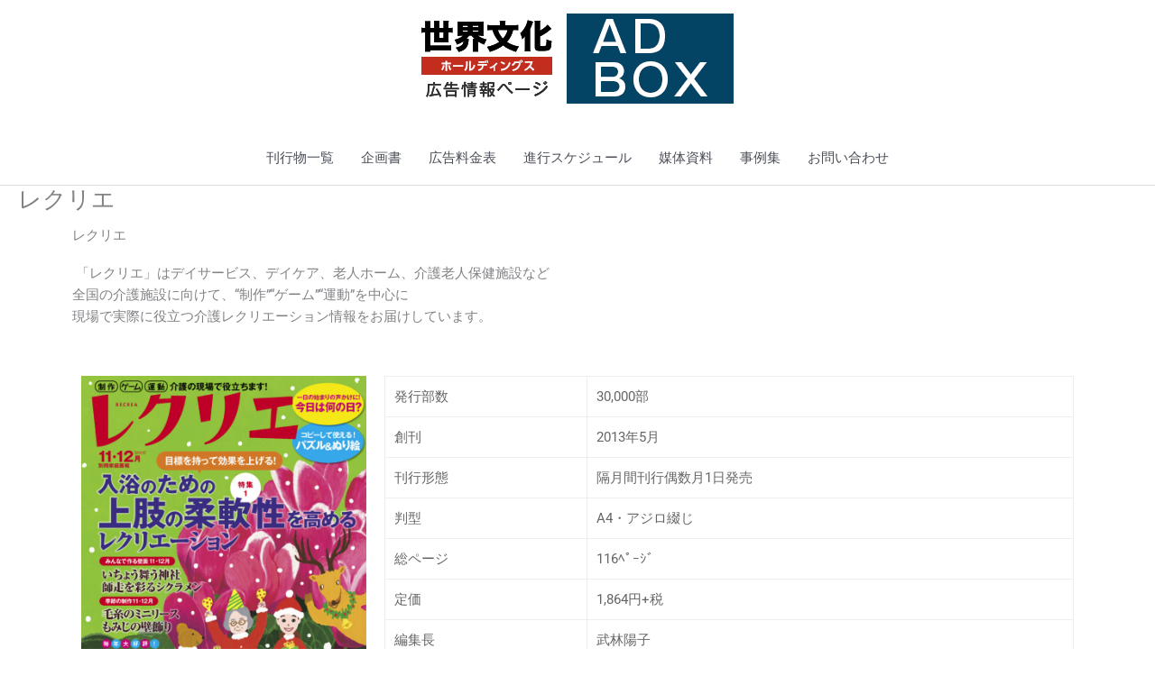

--- FILE ---
content_type: text/css; charset=UTF-8
request_url: https://ad.sekaibunka.com/wp-content/uploads/elementor/css/post-336.css?ver=1764813169
body_size: -11
content:
.elementor-336 .elementor-element.elementor-element-08ccc9e .ea-advanced-data-table{width:100%;border-style:solid;border-width:1px 1px 1px 1px;border-color:#eeeeee;}.elementor-336 .elementor-element.elementor-element-08ccc9e th{text-align:left;border-style:solid;border-width:1px 1px 1px 1px;border-color:#eeeeee;}.elementor-336 .elementor-element.elementor-element-08ccc9e th .ql-editor{text-align:left;}.elementor-336 .elementor-element.elementor-element-08ccc9e .ea-advanced-data-table-wrap .ea-advanced-data-table th{color:#444444;}.elementor-336 .elementor-element.elementor-element-08ccc9e .ea-advanced-data-table-wrap .ea-advanced-data-table th:before{border-bottom-color:#444444;}.elementor-336 .elementor-element.elementor-element-08ccc9e .ea-advanced-data-table-wrap .ea-advanced-data-table th:after{border-top-color:#444444;}.elementor-336 .elementor-element.elementor-element-08ccc9e thead{background-color:#fbfbfb;}.elementor-336 .elementor-element.elementor-element-08ccc9e .ea-advanced-data-table th{padding:10px 10px 10px 10px;}.elementor-336 .elementor-element.elementor-element-08ccc9e td{text-align:left;color:#666666;border-style:solid;border-width:1px 1px 1px 1px;border-color:#eeeeee;}.elementor-336 .elementor-element.elementor-element-08ccc9e td .ql-editor{text-align:left;}.elementor-336 .elementor-element.elementor-element-08ccc9e tbody{background-color:#ffffff;}.elementor-336 .elementor-element.elementor-element-08ccc9e .ea-advanced-data-table td{padding:10px 10px 10px 10px;}.elementor-336 .elementor-element.elementor-element-1508674{--divider-border-style:solid;--divider-color:#54595F;--divider-border-width:1px;}.elementor-336 .elementor-element.elementor-element-1508674 .elementor-divider-separator{width:80%;margin:0 auto;margin-center:0;}.elementor-336 .elementor-element.elementor-element-1508674 .elementor-divider{text-align:center;padding-block-start:15px;padding-block-end:15px;}.elementor-336 .elementor-element.elementor-element-d01fe74{--divider-border-style:solid;--divider-color:#54595F;--divider-border-width:1px;}.elementor-336 .elementor-element.elementor-element-d01fe74 .elementor-divider-separator{width:80%;margin:0 auto;margin-center:0;}.elementor-336 .elementor-element.elementor-element-d01fe74 .elementor-divider{text-align:center;padding-block-start:15px;padding-block-end:15px;}.elementor-336 .elementor-element.elementor-element-ce48796 .ea-advanced-data-table{width:100%;border-style:solid;border-width:1px 1px 1px 1px;border-color:#eeeeee;}.elementor-336 .elementor-element.elementor-element-ce48796 th{text-align:left;border-style:solid;border-width:1px 1px 1px 1px;border-color:#eeeeee;}.elementor-336 .elementor-element.elementor-element-ce48796 th .ql-editor{text-align:left;}.elementor-336 .elementor-element.elementor-element-ce48796 thead{background-color:#BDBDBD;}.elementor-336 .elementor-element.elementor-element-ce48796 .ea-advanced-data-table th{padding:10px 10px 10px 10px;}.elementor-336 .elementor-element.elementor-element-ce48796 td{text-align:left;color:#666666;border-style:solid;border-width:1px 1px 1px 1px;border-color:#eeeeee;}.elementor-336 .elementor-element.elementor-element-ce48796 td .ql-editor{text-align:left;}.elementor-336 .elementor-element.elementor-element-ce48796 tbody{background-color:#ffffff;}.elementor-336 .elementor-element.elementor-element-ce48796 tbody tr:nth-child(even){color:#444444;background-color:#fbfbfb !important;}.elementor-336 .elementor-element.elementor-element-ce48796 tbody tr:nth-child(even) td{color:#444444;}.elementor-336 .elementor-element.elementor-element-ce48796 .ea-advanced-data-table td{padding:10px 10px 10px 10px;}.elementor-336 .elementor-element.elementor-element-375ab06{--divider-border-style:solid;--divider-color:#54595F;--divider-border-width:1px;}.elementor-336 .elementor-element.elementor-element-375ab06 .elementor-divider-separator{width:80%;margin:0 auto;margin-center:0;}.elementor-336 .elementor-element.elementor-element-375ab06 .elementor-divider{text-align:center;padding-block-start:15px;padding-block-end:15px;}.elementor-336 .elementor-element.elementor-element-ce13f5d .ea-advanced-data-table{width:100%;border-style:solid;border-width:1px 1px 1px 1px;border-color:#eeeeee;}.elementor-336 .elementor-element.elementor-element-ce13f5d th{text-align:left;border-style:solid;border-width:1px 1px 1px 1px;border-color:#eeeeee;}.elementor-336 .elementor-element.elementor-element-ce13f5d th .ql-editor{text-align:left;}.elementor-336 .elementor-element.elementor-element-ce13f5d thead{background-color:#BDBDBD;}.elementor-336 .elementor-element.elementor-element-ce13f5d .ea-advanced-data-table th{padding:10px 10px 10px 10px;}.elementor-336 .elementor-element.elementor-element-ce13f5d td{text-align:left;color:#666666;border-style:solid;border-width:1px 1px 1px 1px;border-color:#eeeeee;}.elementor-336 .elementor-element.elementor-element-ce13f5d td .ql-editor{text-align:left;}.elementor-336 .elementor-element.elementor-element-ce13f5d tbody{background-color:#ffffff;}.elementor-336 .elementor-element.elementor-element-ce13f5d tbody tr:nth-child(even){color:#444444;background-color:#fbfbfb !important;}.elementor-336 .elementor-element.elementor-element-ce13f5d tbody tr:nth-child(even) td{color:#444444;}.elementor-336 .elementor-element.elementor-element-ce13f5d .ea-advanced-data-table td{padding:10px 10px 10px 10px;}.elementor-336 .elementor-element.elementor-element-a74a50e{--divider-border-style:solid;--divider-color:#54595F;--divider-border-width:1px;}.elementor-336 .elementor-element.elementor-element-a74a50e .elementor-divider-separator{width:80%;margin:0 auto;margin-center:0;}.elementor-336 .elementor-element.elementor-element-a74a50e .elementor-divider{text-align:center;padding-block-start:15px;padding-block-end:15px;}@media(min-width:768px){.elementor-336 .elementor-element.elementor-element-fb94555{width:30%;}.elementor-336 .elementor-element.elementor-element-0a3d9db{width:70%;}}@media(max-width:1024px){.elementor-336 .elementor-element.elementor-element-08ccc9e .ea-advanced-data-table{width:100%;}.elementor-336 .elementor-element.elementor-element-ce48796 .ea-advanced-data-table{width:100%;}.elementor-336 .elementor-element.elementor-element-ce13f5d .ea-advanced-data-table{width:100%;}}@media(max-width:767px){.elementor-336 .elementor-element.elementor-element-08ccc9e .ea-advanced-data-table{width:100%;}.elementor-336 .elementor-element.elementor-element-ce48796 .ea-advanced-data-table{width:100%;}.elementor-336 .elementor-element.elementor-element-ce13f5d .ea-advanced-data-table{width:100%;}}